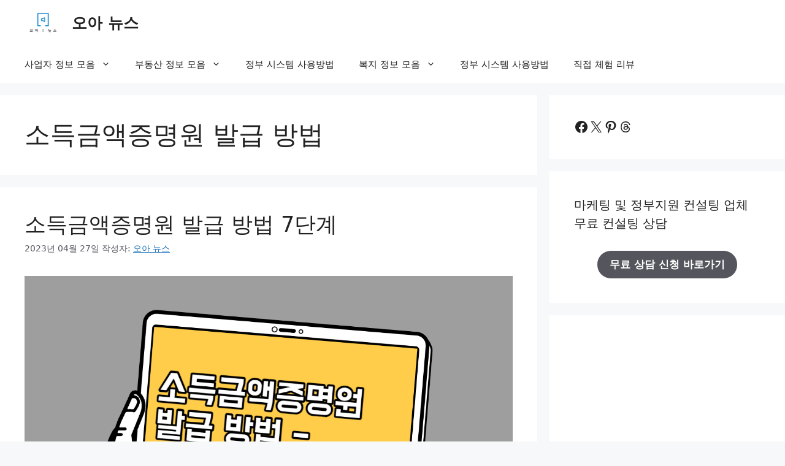

--- FILE ---
content_type: text/html; charset=utf-8
request_url: https://www.google.com/recaptcha/api2/aframe
body_size: 166
content:
<!DOCTYPE HTML><html><head><meta http-equiv="content-type" content="text/html; charset=UTF-8"></head><body><script nonce="WLhSjwxANtwI28yFb8NsJA">/** Anti-fraud and anti-abuse applications only. See google.com/recaptcha */ try{var clients={'sodar':'https://pagead2.googlesyndication.com/pagead/sodar?'};window.addEventListener("message",function(a){try{if(a.source===window.parent){var b=JSON.parse(a.data);var c=clients[b['id']];if(c){var d=document.createElement('img');d.src=c+b['params']+'&rc='+(localStorage.getItem("rc::a")?sessionStorage.getItem("rc::b"):"");window.document.body.appendChild(d);sessionStorage.setItem("rc::e",parseInt(sessionStorage.getItem("rc::e")||0)+1);localStorage.setItem("rc::h",'1764957382769');}}}catch(b){}});window.parent.postMessage("_grecaptcha_ready", "*");}catch(b){}</script></body></html>

--- FILE ---
content_type: application/javascript
request_url: https://api.ipify.org/?format=jsonp&callback=getIP
body_size: -47
content:
getIP({"ip":"18.223.102.111"});

--- FILE ---
content_type: text/plain
request_url: https://www.google-analytics.com/j/collect?v=1&_v=j102&a=1869292689&t=pageview&_s=1&dl=https%3A%2F%2Fhaoah.co.kr%2Ftag%2F%25EC%2586%258C%25EB%2593%259D%25EA%25B8%2588%25EC%2595%25A1%25EC%25A6%259D%25EB%25AA%2585%25EC%259B%2590-%25EB%25B0%259C%25EA%25B8%2589-%25EB%25B0%25A9%25EB%25B2%2595%2F&ul=en-us%40posix&dt=%EC%86%8C%EB%93%9D%EA%B8%88%EC%95%A1%EC%A6%9D%EB%AA%85%EC%9B%90%20%EB%B0%9C%EA%B8%89%20%EB%B0%A9%EB%B2%95%20Archives%20-%20%EC%98%A4%EC%95%84%20%EB%89%B4%EC%8A%A4&sr=1280x720&vp=1280x720&_u=aADAAUABAAAAACAAI~&jid=1176682328&gjid=1035188574&cid=951835870.1764957381&tid=UA-215590716-1&_gid=2051368831.1764957382&_r=1&_slc=1&gtm=45He5c31n81WRHDT32v9104487424za200zd9104487424&gcd=13l3l3l3l1l1&dma=0&tag_exp=103116026~103200004~104527906~104528501~104684208~104684211~105391252~115583767~115616986~115938465~115938469~116184927~116184929~116217636~116217638~116427946~116518834&cd1=18.223.102.111&z=401236132
body_size: -561
content:
2,cG-9FNKPN7LX0